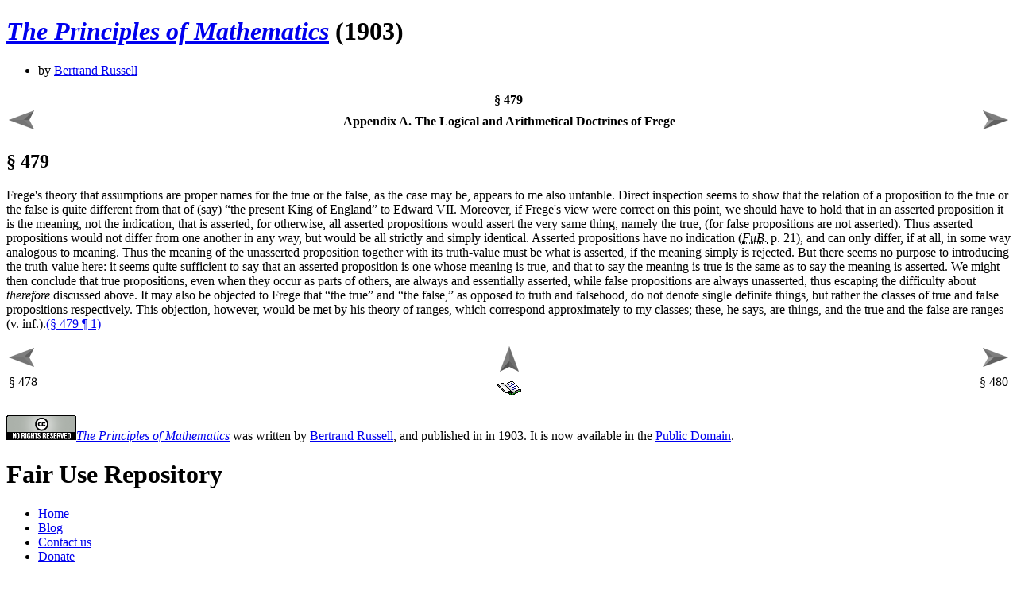

--- FILE ---
content_type: text/html; charset=utf-8
request_url: https://fair-use.org/bertrand-russell/the-principles-of-mathematics/s479
body_size: 3220
content:
<?xml version="1.0" encoding="UTF-8" standalone="no"?>
<!DOCTYPE html PUBLIC "-//W3C//DTD XHTML 1.0 Transitional//EN" "http://www.w3.org/TR/xhtml1/DTD/xhtml1-transitional.dtd">
<html xmlns="http://www.w3.org/1999/xhtml">
  <head>
    <meta http-equiv="Content-Type" content="text/html; charset=UTF-8" />
    <title>§ 479</title>
    <link rel="stylesheet" href="http://fair-use.org/bertrand-russell/the-principles-of-mathematics/stylesheet" type="text/css" />
    <meta name="generator" content="DocBook XSL Stylesheets V1.71.0" />
    <link rel="start" href="index" title="The Principles of Mathematics" />
    <link rel="up" href="appendix-a" title="Appendix A. The Logical and Arithmetical Doctrines of Frege" />
    <link rel="prev" href="s478" title="§ 478" />
    <link rel="next" href="s480" title="§ 480" />
    <script xmlns:xlink="http://www.w3.org/1999/xlink" type="text/javascript" src="/style/footnote-voodoo"></script>
    <script xmlns:xlink="http://www.w3.org/1999/xlink" type="text/javascript" src="/style/quote-tag-voodoo"></script>
<!--
	<rdf:RDF xmlns="http://web.resource.org/cc/"
		xmlns:dc="http://purl.org/dc/elements/1.1/"
		xmlns:rdf="http://www.w3.org/1999/02/22-rdf-syntax-ns#"
	>
	<Work rdf:about="">
		<dc:title>The Principles of Mathematics</dc:title>
		<dc:rights><Agent>
			<dc:title>Bertrand Russell</dc:title>
		</Agent></dc:rights>
		<license rdf:resource="http://web.resource.org/cc/PublicDomain" />
	</Work>

	<License rdf:about="http://web.resource.org/cc/PublicDomain">
		<permits rdf:resource="http://web.resource.org/cc/Reproduction" />
		<permits rdf:resource="http://web.resource.org/cc/Distribution" />
		<permits rdf:resource="http://web.resource.org/cc/DerivativeWorks" />
	</License>
	</rdf:RDF>
	-->
  </head>
  <body>
    <div xmlns:xlink="http://www.w3.org/1999/xlink" id="biblio">
      <h1><a href="index"><cite class="book">The Principles of Mathematics</cite></a>
		(1903)
	</h1>
      <ul class="biblio">
        <li class="author">by <a href="http://en.wikipedia.org/wiki/Bertrand_Russell">Bertrand Russell</a></li>
      </ul>
    </div>
    <div class="navheader">
      <table width="100%" summary="Navigation header">
        <tr>
          <th colspan="3" align="center">§ 479</th>
        </tr>
        <tr>
          <td width="20%" align="left"><a accesskey="p" href="s478"><img src="/style/prev" alt="Prev" /></a> </td>
          <th width="60%" align="center">Appendix A. The Logical and Arithmetical Doctrines of Frege</th>
          <td width="20%" align="right"> <a accesskey="n" href="s480"><img src="/style/next" alt="Next" /></a></td>
        </tr>
      </table>
    </div>
    <div class="section" lang="en-GB" xml:lang="en-GB"><div class="titlepage"><div><div><h2 class="title" style="clear: both"><a id="s479"></a>§ 479</h2></div></div></div>
		
		
<p xmlns:xlink="http://www.w3.org/1999/xlink" id="s479p1">Frege's theory that assumptions are proper names for the true or the false, as the case may be, appears to me also untanble. Direct inspection seems to show that the relation of a proposition to the true or the false is quite different from that of (say) <q>the present King of England</q> to Edward VII. Moreover, if Frege's view were correct on this point, we should have to hold that in an asserted proposition it is the meaning, not the indication, that is asserted, for otherwise, all asserted propositions would assert the very same thing, namely the true, (for false propositions are not asserted). Thus asserted propositions would not differ from one another in any way, but would be all strictly and simply identical. Asserted propositions have no indication (<cite class="book"><span class="citetitle"><abbr class="abbrev" title="Function und Begriff. Vortrag gehalten in der Sitzung vom 9. Januar, 1891, der Jenaischen Gesellschaft für Medicin und Naturwissenschaft. Jena, 1891.">FuB.</abbr></span></cite> p. 21), and can only differ, if at all, in some way analogous to meaning. Thus the meaning of the unasserted proposition together with its truth-value must be what is asserted, if the meaning simply is rejected. But there seems no purpose to introducing the truth-value here: it seems quite sufficient to say that an asserted proposition is one whose meaning is true, and that to say the meaning is true is the same as to say the meaning is asserted. We might then conclude that true propositions, even when they occur as parts of others, are always and essentially asserted, while false propositions are always unasserted, thus escaping the difficulty about <span class="emphasis"><em>therefore</em></span> discussed above. It may also be objected to Frege that <q>the true</q> and <q>the false,</q> as opposed to truth and falsehood, do not denote single definite things, but rather the classes of true and false propositions respectively. This objection, however, would be met by his theory of ranges, which correspond approximately to my classes; these, he says, are things, and the true and the false are ranges (<abbr class="abbrev">v. inf.</abbr>).<a class="hid" href="#s479p1">(§ 479 ¶ 1)</a></p>
	</div>
    <div class="navfooter">
      <table width="100%" summary="Navigation footer">
        <tr>
          <td width="40%" align="left"><a accesskey="p" href="s478"><img src="/style/prev" alt="Prev" /></a> </td>
          <td width="20%" align="center">
            <a accesskey="u" href="appendix-a">
              <img src="/style/up" alt="Up" />
            </a>
          </td>
          <td width="40%" align="right"> <a accesskey="n" href="s480"><img src="/style/next" alt="Next" /></a></td>
        </tr>
        <tr>
          <td width="40%" align="left" valign="top">§ 478 </td>
          <td width="20%" align="center">
            <a accesskey="h" href="index">
              <img src="/style/home" alt="Home" />
            </a>
          </td>
          <td width="40%" align="right" valign="top"> § 480</td>
        </tr>
      </table>
    </div>
    <div xmlns:xlink="http://www.w3.org/1999/xlink" id="copyright">
      <p><a rel="license" href="http://creativecommons.org/licenses/publicdomain/"><img alt="Public Domain Dedication" src="/badges/NoRightsReserved" class="badge" /></a><a href="index"><cite class="book">The Principles of Mathematics</cite></a>
		was written by <a href="http://en.wikipedia.org/wiki/Bertrand_Russell">Bertrand Russell</a>, and published in
		<a href=""><cite class="book"></cite></a> in 1903. It is now available in the <a rel="license" href="http://creativecommons.org/licenses/publicdomain/">Public Domain</a>.</p>
    </div>
    <div xmlns:xlink="http://www.w3.org/1999/xlink" id="navigation">
      <h1>Fair Use Repository</h1>
      <ul>
        <li>
          <a href="http://fair-use.org/">Home</a>
        </li>
        <li>
          <a href="http://blog.fair-use.org/">Blog</a>
        </li>
        <li>
          <a href="http://fair-use.org/contact">Contact us</a>
        </li>
        <li>
          <a href="http://fair-use.org/donate">Donate</a>
        </li>
      </ul>
      <h2>Search</h2>
      <ul>
        <li>
          <form method="get" action="http://www.google.com/search">
            <div>
              <input type="hidden" name="ie" value="UTF-8" />
              <input type="hidden" name="oe" value="UTF-8" />
              <input type="text" name="q" maxlength="255" style="width: 100px" value="" />
              <input type="hidden" name="sitesearch" value="fair-use.org" />
              <input type="submit" name="btnG" value="Find" />
            </div>
          </form>
        </li>
      </ul>
      <div class="donation">
        <form method="post" action="https://www.paypal.com/cgi-bin/webscr">
          <div>
            <input type="hidden" value="_s-xclick" name="cmd" />
            <input type="hidden" value="7258464" name="hosted_button_id" />
            <input type="image" alt="PayPal" name="submit" src="https://www.paypal.com/en_US/i/btn/btn_donateCC_LG.gif" />
          </div>
        </form>
        <p>If you enjoy this work or find the online edition useful in your
	research, please remember that donations keep the Fair Use Repository
	running. See <a href="http://fair-use.org/donate/">Donate</a> for
	details.</p>
      </div>
      <div id="adsense">
        <script type="text/javascript">
	google_ad_client = "pub-4369274050967679";
	google_ad_width = 160;
	google_ad_height = 600;
	google_ad_format = "160x600_as";
	google_ad_channel ="5145607693";
	</script>
        <script type="text/javascript" src="http://pagead2.googlesyndication.com/pagead/show_ads.js"></script>
      </div>
    </div>
    <script xmlns:xlink="http://www.w3.org/1999/xlink" type="text/javascript">
	
	var gaJsHost = (("https:" == document.location.protocol) ? "https://ssl." : "http://www.");
	document.write(unescape("%3Cscript src='" + gaJsHost + "google-analytics.com/ga.js' type='text/javascript'%3E%3C/script%3E"));
	
	</script>
    <script xmlns:xlink="http://www.w3.org/1999/xlink" type="text/javascript">
	try {
		var pageTracker = _gat._getTracker("UA-9080755-12");
		pageTracker._trackPageview();
	} catch(err) {
	}
	</script>
  </body>
</html>
